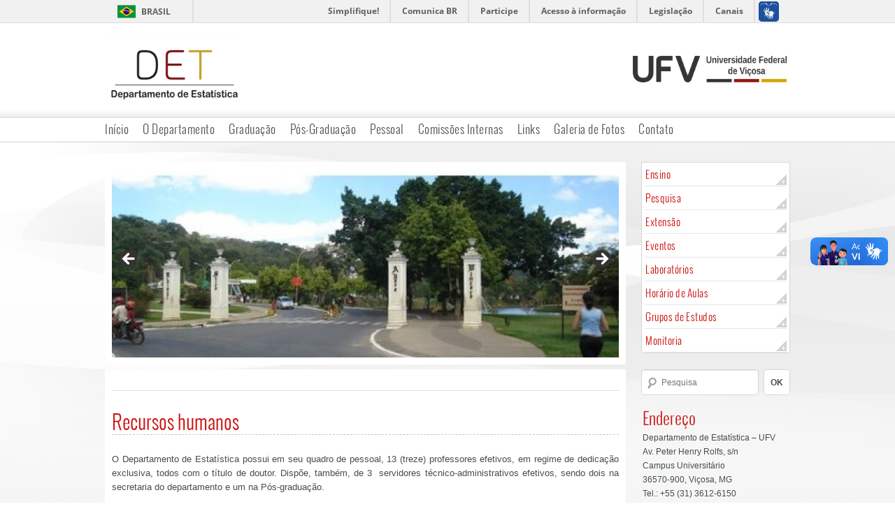

--- FILE ---
content_type: text/html; charset=UTF-8
request_url: https://det.ufv.br/colegiado/
body_size: 9654
content:
<!DOCTYPE html>
<html lang="pt-BR">
<head>
<!-- Verifica se existe o codigo antes de criar o script -->
        
<meta charset="UTF-8" />
<meta name="viewport" content="width=1024, initial-scale=1.0">
<title>Recursos humanos | DET</title>
<link rel="profile" href="http://gmpg.org/xfn/11" />
<link rel="stylesheet" type="text/css" media="all" href="https://det.ufv.br/wp-content/themes/departamentos/style.css" title="normal"/>
<link rel="stylesheet" type="text/css" media="all" href="https://det.ufv.br/wp-content/themes/departamentos/contraste.css" title="altocontraste"/>


<!--[if IE]>
	<link rel="stylesheet" type="text/css" media="all" href="wp-content/themes/twentyten/styleIE.css" />
<![endif]-->

<link rel="pingback" href="https://det.ufv.br/xmlrpc.php" />
<!-- aumentar / diminuir fonte -->

<script type="text/javascript" src="https://ajax.googleapis.com/ajax/libs/jquery/1.3/jquery.min.js"></script>

<meta name='robots' content='max-image-preview:large' />
	<style>img:is([sizes="auto" i], [sizes^="auto," i]) { contain-intrinsic-size: 3000px 1500px }</style>
	<link rel="alternate" type="application/rss+xml" title="Feed para DET &raquo;" href="https://det.ufv.br/feed/" />
<link rel="alternate" type="application/rss+xml" title="Feed de comentários para DET &raquo;" href="https://det.ufv.br/comments/feed/" />
<link rel="alternate" type="application/rss+xml" title="Feed de comentários para DET &raquo; Recursos humanos" href="https://det.ufv.br/colegiado/feed/" />
<script type="text/javascript">
/* <![CDATA[ */
window._wpemojiSettings = {"baseUrl":"https:\/\/s.w.org\/images\/core\/emoji\/16.0.1\/72x72\/","ext":".png","svgUrl":"https:\/\/s.w.org\/images\/core\/emoji\/16.0.1\/svg\/","svgExt":".svg","source":{"concatemoji":"https:\/\/det.ufv.br\/wp-includes\/js\/wp-emoji-release.min.js?ver=6.8.3"}};
/*! This file is auto-generated */
!function(s,n){var o,i,e;function c(e){try{var t={supportTests:e,timestamp:(new Date).valueOf()};sessionStorage.setItem(o,JSON.stringify(t))}catch(e){}}function p(e,t,n){e.clearRect(0,0,e.canvas.width,e.canvas.height),e.fillText(t,0,0);var t=new Uint32Array(e.getImageData(0,0,e.canvas.width,e.canvas.height).data),a=(e.clearRect(0,0,e.canvas.width,e.canvas.height),e.fillText(n,0,0),new Uint32Array(e.getImageData(0,0,e.canvas.width,e.canvas.height).data));return t.every(function(e,t){return e===a[t]})}function u(e,t){e.clearRect(0,0,e.canvas.width,e.canvas.height),e.fillText(t,0,0);for(var n=e.getImageData(16,16,1,1),a=0;a<n.data.length;a++)if(0!==n.data[a])return!1;return!0}function f(e,t,n,a){switch(t){case"flag":return n(e,"\ud83c\udff3\ufe0f\u200d\u26a7\ufe0f","\ud83c\udff3\ufe0f\u200b\u26a7\ufe0f")?!1:!n(e,"\ud83c\udde8\ud83c\uddf6","\ud83c\udde8\u200b\ud83c\uddf6")&&!n(e,"\ud83c\udff4\udb40\udc67\udb40\udc62\udb40\udc65\udb40\udc6e\udb40\udc67\udb40\udc7f","\ud83c\udff4\u200b\udb40\udc67\u200b\udb40\udc62\u200b\udb40\udc65\u200b\udb40\udc6e\u200b\udb40\udc67\u200b\udb40\udc7f");case"emoji":return!a(e,"\ud83e\udedf")}return!1}function g(e,t,n,a){var r="undefined"!=typeof WorkerGlobalScope&&self instanceof WorkerGlobalScope?new OffscreenCanvas(300,150):s.createElement("canvas"),o=r.getContext("2d",{willReadFrequently:!0}),i=(o.textBaseline="top",o.font="600 32px Arial",{});return e.forEach(function(e){i[e]=t(o,e,n,a)}),i}function t(e){var t=s.createElement("script");t.src=e,t.defer=!0,s.head.appendChild(t)}"undefined"!=typeof Promise&&(o="wpEmojiSettingsSupports",i=["flag","emoji"],n.supports={everything:!0,everythingExceptFlag:!0},e=new Promise(function(e){s.addEventListener("DOMContentLoaded",e,{once:!0})}),new Promise(function(t){var n=function(){try{var e=JSON.parse(sessionStorage.getItem(o));if("object"==typeof e&&"number"==typeof e.timestamp&&(new Date).valueOf()<e.timestamp+604800&&"object"==typeof e.supportTests)return e.supportTests}catch(e){}return null}();if(!n){if("undefined"!=typeof Worker&&"undefined"!=typeof OffscreenCanvas&&"undefined"!=typeof URL&&URL.createObjectURL&&"undefined"!=typeof Blob)try{var e="postMessage("+g.toString()+"("+[JSON.stringify(i),f.toString(),p.toString(),u.toString()].join(",")+"));",a=new Blob([e],{type:"text/javascript"}),r=new Worker(URL.createObjectURL(a),{name:"wpTestEmojiSupports"});return void(r.onmessage=function(e){c(n=e.data),r.terminate(),t(n)})}catch(e){}c(n=g(i,f,p,u))}t(n)}).then(function(e){for(var t in e)n.supports[t]=e[t],n.supports.everything=n.supports.everything&&n.supports[t],"flag"!==t&&(n.supports.everythingExceptFlag=n.supports.everythingExceptFlag&&n.supports[t]);n.supports.everythingExceptFlag=n.supports.everythingExceptFlag&&!n.supports.flag,n.DOMReady=!1,n.readyCallback=function(){n.DOMReady=!0}}).then(function(){return e}).then(function(){var e;n.supports.everything||(n.readyCallback(),(e=n.source||{}).concatemoji?t(e.concatemoji):e.wpemoji&&e.twemoji&&(t(e.twemoji),t(e.wpemoji)))}))}((window,document),window._wpemojiSettings);
/* ]]> */
</script>
<style id='wp-emoji-styles-inline-css' type='text/css'>

	img.wp-smiley, img.emoji {
		display: inline !important;
		border: none !important;
		box-shadow: none !important;
		height: 1em !important;
		width: 1em !important;
		margin: 0 0.07em !important;
		vertical-align: -0.1em !important;
		background: none !important;
		padding: 0 !important;
	}
</style>
<link rel='stylesheet' id='wp-block-library-css' href='https://det.ufv.br/wp-includes/css/dist/block-library/style.min.css?ver=6.8.3' type='text/css' media='all' />
<style id='classic-theme-styles-inline-css' type='text/css'>
/*! This file is auto-generated */
.wp-block-button__link{color:#fff;background-color:#32373c;border-radius:9999px;box-shadow:none;text-decoration:none;padding:calc(.667em + 2px) calc(1.333em + 2px);font-size:1.125em}.wp-block-file__button{background:#32373c;color:#fff;text-decoration:none}
</style>
<style id='global-styles-inline-css' type='text/css'>
:root{--wp--preset--aspect-ratio--square: 1;--wp--preset--aspect-ratio--4-3: 4/3;--wp--preset--aspect-ratio--3-4: 3/4;--wp--preset--aspect-ratio--3-2: 3/2;--wp--preset--aspect-ratio--2-3: 2/3;--wp--preset--aspect-ratio--16-9: 16/9;--wp--preset--aspect-ratio--9-16: 9/16;--wp--preset--color--black: #000000;--wp--preset--color--cyan-bluish-gray: #abb8c3;--wp--preset--color--white: #ffffff;--wp--preset--color--pale-pink: #f78da7;--wp--preset--color--vivid-red: #cf2e2e;--wp--preset--color--luminous-vivid-orange: #ff6900;--wp--preset--color--luminous-vivid-amber: #fcb900;--wp--preset--color--light-green-cyan: #7bdcb5;--wp--preset--color--vivid-green-cyan: #00d084;--wp--preset--color--pale-cyan-blue: #8ed1fc;--wp--preset--color--vivid-cyan-blue: #0693e3;--wp--preset--color--vivid-purple: #9b51e0;--wp--preset--gradient--vivid-cyan-blue-to-vivid-purple: linear-gradient(135deg,rgba(6,147,227,1) 0%,rgb(155,81,224) 100%);--wp--preset--gradient--light-green-cyan-to-vivid-green-cyan: linear-gradient(135deg,rgb(122,220,180) 0%,rgb(0,208,130) 100%);--wp--preset--gradient--luminous-vivid-amber-to-luminous-vivid-orange: linear-gradient(135deg,rgba(252,185,0,1) 0%,rgba(255,105,0,1) 100%);--wp--preset--gradient--luminous-vivid-orange-to-vivid-red: linear-gradient(135deg,rgba(255,105,0,1) 0%,rgb(207,46,46) 100%);--wp--preset--gradient--very-light-gray-to-cyan-bluish-gray: linear-gradient(135deg,rgb(238,238,238) 0%,rgb(169,184,195) 100%);--wp--preset--gradient--cool-to-warm-spectrum: linear-gradient(135deg,rgb(74,234,220) 0%,rgb(151,120,209) 20%,rgb(207,42,186) 40%,rgb(238,44,130) 60%,rgb(251,105,98) 80%,rgb(254,248,76) 100%);--wp--preset--gradient--blush-light-purple: linear-gradient(135deg,rgb(255,206,236) 0%,rgb(152,150,240) 100%);--wp--preset--gradient--blush-bordeaux: linear-gradient(135deg,rgb(254,205,165) 0%,rgb(254,45,45) 50%,rgb(107,0,62) 100%);--wp--preset--gradient--luminous-dusk: linear-gradient(135deg,rgb(255,203,112) 0%,rgb(199,81,192) 50%,rgb(65,88,208) 100%);--wp--preset--gradient--pale-ocean: linear-gradient(135deg,rgb(255,245,203) 0%,rgb(182,227,212) 50%,rgb(51,167,181) 100%);--wp--preset--gradient--electric-grass: linear-gradient(135deg,rgb(202,248,128) 0%,rgb(113,206,126) 100%);--wp--preset--gradient--midnight: linear-gradient(135deg,rgb(2,3,129) 0%,rgb(40,116,252) 100%);--wp--preset--font-size--small: 13px;--wp--preset--font-size--medium: 20px;--wp--preset--font-size--large: 36px;--wp--preset--font-size--x-large: 42px;--wp--preset--spacing--20: 0.44rem;--wp--preset--spacing--30: 0.67rem;--wp--preset--spacing--40: 1rem;--wp--preset--spacing--50: 1.5rem;--wp--preset--spacing--60: 2.25rem;--wp--preset--spacing--70: 3.38rem;--wp--preset--spacing--80: 5.06rem;--wp--preset--shadow--natural: 6px 6px 9px rgba(0, 0, 0, 0.2);--wp--preset--shadow--deep: 12px 12px 50px rgba(0, 0, 0, 0.4);--wp--preset--shadow--sharp: 6px 6px 0px rgba(0, 0, 0, 0.2);--wp--preset--shadow--outlined: 6px 6px 0px -3px rgba(255, 255, 255, 1), 6px 6px rgba(0, 0, 0, 1);--wp--preset--shadow--crisp: 6px 6px 0px rgba(0, 0, 0, 1);}:where(.is-layout-flex){gap: 0.5em;}:where(.is-layout-grid){gap: 0.5em;}body .is-layout-flex{display: flex;}.is-layout-flex{flex-wrap: wrap;align-items: center;}.is-layout-flex > :is(*, div){margin: 0;}body .is-layout-grid{display: grid;}.is-layout-grid > :is(*, div){margin: 0;}:where(.wp-block-columns.is-layout-flex){gap: 2em;}:where(.wp-block-columns.is-layout-grid){gap: 2em;}:where(.wp-block-post-template.is-layout-flex){gap: 1.25em;}:where(.wp-block-post-template.is-layout-grid){gap: 1.25em;}.has-black-color{color: var(--wp--preset--color--black) !important;}.has-cyan-bluish-gray-color{color: var(--wp--preset--color--cyan-bluish-gray) !important;}.has-white-color{color: var(--wp--preset--color--white) !important;}.has-pale-pink-color{color: var(--wp--preset--color--pale-pink) !important;}.has-vivid-red-color{color: var(--wp--preset--color--vivid-red) !important;}.has-luminous-vivid-orange-color{color: var(--wp--preset--color--luminous-vivid-orange) !important;}.has-luminous-vivid-amber-color{color: var(--wp--preset--color--luminous-vivid-amber) !important;}.has-light-green-cyan-color{color: var(--wp--preset--color--light-green-cyan) !important;}.has-vivid-green-cyan-color{color: var(--wp--preset--color--vivid-green-cyan) !important;}.has-pale-cyan-blue-color{color: var(--wp--preset--color--pale-cyan-blue) !important;}.has-vivid-cyan-blue-color{color: var(--wp--preset--color--vivid-cyan-blue) !important;}.has-vivid-purple-color{color: var(--wp--preset--color--vivid-purple) !important;}.has-black-background-color{background-color: var(--wp--preset--color--black) !important;}.has-cyan-bluish-gray-background-color{background-color: var(--wp--preset--color--cyan-bluish-gray) !important;}.has-white-background-color{background-color: var(--wp--preset--color--white) !important;}.has-pale-pink-background-color{background-color: var(--wp--preset--color--pale-pink) !important;}.has-vivid-red-background-color{background-color: var(--wp--preset--color--vivid-red) !important;}.has-luminous-vivid-orange-background-color{background-color: var(--wp--preset--color--luminous-vivid-orange) !important;}.has-luminous-vivid-amber-background-color{background-color: var(--wp--preset--color--luminous-vivid-amber) !important;}.has-light-green-cyan-background-color{background-color: var(--wp--preset--color--light-green-cyan) !important;}.has-vivid-green-cyan-background-color{background-color: var(--wp--preset--color--vivid-green-cyan) !important;}.has-pale-cyan-blue-background-color{background-color: var(--wp--preset--color--pale-cyan-blue) !important;}.has-vivid-cyan-blue-background-color{background-color: var(--wp--preset--color--vivid-cyan-blue) !important;}.has-vivid-purple-background-color{background-color: var(--wp--preset--color--vivid-purple) !important;}.has-black-border-color{border-color: var(--wp--preset--color--black) !important;}.has-cyan-bluish-gray-border-color{border-color: var(--wp--preset--color--cyan-bluish-gray) !important;}.has-white-border-color{border-color: var(--wp--preset--color--white) !important;}.has-pale-pink-border-color{border-color: var(--wp--preset--color--pale-pink) !important;}.has-vivid-red-border-color{border-color: var(--wp--preset--color--vivid-red) !important;}.has-luminous-vivid-orange-border-color{border-color: var(--wp--preset--color--luminous-vivid-orange) !important;}.has-luminous-vivid-amber-border-color{border-color: var(--wp--preset--color--luminous-vivid-amber) !important;}.has-light-green-cyan-border-color{border-color: var(--wp--preset--color--light-green-cyan) !important;}.has-vivid-green-cyan-border-color{border-color: var(--wp--preset--color--vivid-green-cyan) !important;}.has-pale-cyan-blue-border-color{border-color: var(--wp--preset--color--pale-cyan-blue) !important;}.has-vivid-cyan-blue-border-color{border-color: var(--wp--preset--color--vivid-cyan-blue) !important;}.has-vivid-purple-border-color{border-color: var(--wp--preset--color--vivid-purple) !important;}.has-vivid-cyan-blue-to-vivid-purple-gradient-background{background: var(--wp--preset--gradient--vivid-cyan-blue-to-vivid-purple) !important;}.has-light-green-cyan-to-vivid-green-cyan-gradient-background{background: var(--wp--preset--gradient--light-green-cyan-to-vivid-green-cyan) !important;}.has-luminous-vivid-amber-to-luminous-vivid-orange-gradient-background{background: var(--wp--preset--gradient--luminous-vivid-amber-to-luminous-vivid-orange) !important;}.has-luminous-vivid-orange-to-vivid-red-gradient-background{background: var(--wp--preset--gradient--luminous-vivid-orange-to-vivid-red) !important;}.has-very-light-gray-to-cyan-bluish-gray-gradient-background{background: var(--wp--preset--gradient--very-light-gray-to-cyan-bluish-gray) !important;}.has-cool-to-warm-spectrum-gradient-background{background: var(--wp--preset--gradient--cool-to-warm-spectrum) !important;}.has-blush-light-purple-gradient-background{background: var(--wp--preset--gradient--blush-light-purple) !important;}.has-blush-bordeaux-gradient-background{background: var(--wp--preset--gradient--blush-bordeaux) !important;}.has-luminous-dusk-gradient-background{background: var(--wp--preset--gradient--luminous-dusk) !important;}.has-pale-ocean-gradient-background{background: var(--wp--preset--gradient--pale-ocean) !important;}.has-electric-grass-gradient-background{background: var(--wp--preset--gradient--electric-grass) !important;}.has-midnight-gradient-background{background: var(--wp--preset--gradient--midnight) !important;}.has-small-font-size{font-size: var(--wp--preset--font-size--small) !important;}.has-medium-font-size{font-size: var(--wp--preset--font-size--medium) !important;}.has-large-font-size{font-size: var(--wp--preset--font-size--large) !important;}.has-x-large-font-size{font-size: var(--wp--preset--font-size--x-large) !important;}
:where(.wp-block-post-template.is-layout-flex){gap: 1.25em;}:where(.wp-block-post-template.is-layout-grid){gap: 1.25em;}
:where(.wp-block-columns.is-layout-flex){gap: 2em;}:where(.wp-block-columns.is-layout-grid){gap: 2em;}
:root :where(.wp-block-pullquote){font-size: 1.5em;line-height: 1.6;}
</style>
<link rel="https://api.w.org/" href="https://det.ufv.br/wp-json/" /><link rel="alternate" title="JSON" type="application/json" href="https://det.ufv.br/wp-json/wp/v2/pages/238" /><link rel="EditURI" type="application/rsd+xml" title="RSD" href="https://det.ufv.br/xmlrpc.php?rsd" />
<meta name="generator" content="WordPress 6.8.3" />
<link rel="canonical" href="https://det.ufv.br/colegiado/" />
<link rel='shortlink' href='https://det.ufv.br/?p=238' />
<link rel="alternate" title="oEmbed (JSON)" type="application/json+oembed" href="https://det.ufv.br/wp-json/oembed/1.0/embed?url=https%3A%2F%2Fdet.ufv.br%2Fcolegiado%2F" />
<link rel="alternate" title="oEmbed (XML)" type="text/xml+oembed" href="https://det.ufv.br/wp-json/oembed/1.0/embed?url=https%3A%2F%2Fdet.ufv.br%2Fcolegiado%2F&#038;format=xml" />
		<style type="text/css" id="wp-custom-css">
			.custom-logo {
    width: 200px;
    height: auto;
    float: left;
}
	
.metaslider {
  width: 725px !important;
  border: 10px solid #fff;
	float: left;
}

#menu_direito {
  height: auto !important;
}

#menu_direito ul {
  list-style: none;
	margin-left: 0px;
}

#Topo #Logo h2 {
	font-size: 18px;
  margin-top: 44px;
	visibility: hidden;
}

#Topo #Logo h1 {
  margin: 10px 5px 0 0;
	visibility: hidden;
}

ul li, ol li {
    text-align: justify;
    margin-bottom: 0px;
}		</style>
		
<!-- menu com submenu -->
<script type="text/javascript">
jQuery(document).ready(function($)
{
    $("#Menu ul li").each(function() {
 
        var el = $('#' + $(this).attr('id') + ' ul:eq(0)'); 
 
        $(this).hover(function() {
            var n_left = $(this).position().left;
            var n_top = $(this).position().top + 20;
            var n_width = $(this).width() + 40;
 
            el.css('left', n_left);
            el.css('top', n_top);
            el.css('width', n_width);
            el.show();
        }, function(){
            el.hide();
        });
    });
});
</script>

</head>

<body class="wp-singular page-template-default page page-id-238 wp-custom-logo wp-theme-departamentos metaslider-plugin singular two-column right-sidebar">

<div id="barra-brasil" style="background:#7F7F7F; height: 20px; padding:0 0 0 10px;display:block;"> 
    <ul id="menu-barra-temp" style="list-style:none;">
        <li style="display:inline; float:left;padding-right:10px; margin-right:10px; border-right:1px solid #EDEDED"><a href="http://brasil.gov.br" style="font-family:sans,sans-serif; text-decoration:none; color:white;">Portal do Governo Brasileiro</a></li> 
        <li><a style="font-family:sans,sans-serif; text-decoration:none; color:white;" href="http://epwg.governoeletronico.gov.br/barra/atualize.html">Atualize sua Barra de Governo</a></li>
    </ul>
</div>

<div id="Geral" class="hfeed">

	<div id="Topo">    
    
    	<div id="Logo">
            <a href="https://det.ufv.br/" class="custom-logo-link" rel="home"><img width="536" height="262" src="https://det.ufv.br/wp-content/uploads/2024/12/Captura-de-tela-2024-12-16-153213.png" class="custom-logo" alt="DET" decoding="async" fetchpriority="high" srcset="https://det.ufv.br/wp-content/uploads/2024/12/Captura-de-tela-2024-12-16-153213.png 536w, https://det.ufv.br/wp-content/uploads/2024/12/Captura-de-tela-2024-12-16-153213-300x147.png 300w, https://det.ufv.br/wp-content/uploads/2024/12/Captura-de-tela-2024-12-16-153213-500x244.png 500w" sizes="(max-width: 536px) 100vw, 536px" /></a>            <a href="https://det.ufv.br/" title="DET" rel="home">
                <h1>DET</h1>
                <h2>Departamento de Estatística</h2>
            </a>
		</div><!-- #Logo -->
        		
        <div id="Brasao">
        	<a href="https://www.ufv.br" target="_blank"></a>
		</div><!-- #LogoUFV -->
        	</div><!-- #Topo -->  
    
	<div id="Menu">
        
    	<div class="menu-1-principal-container"><ul id="menu-1-principal" class="ul-menu"><li id="menu-item-401" class="menu-item menu-item-type-custom menu-item-object-custom menu-item-home menu-item-401"><a href="https://det.ufv.br">Início</a></li>
<li id="menu-item-99" class="menu-item menu-item-type-custom menu-item-object-custom current-menu-ancestor current-menu-parent menu-item-has-children menu-item-99"><a href="#">O Departamento</a>
<ul class="sub-menu">
	<li id="menu-item-93" class="menu-item menu-item-type-post_type menu-item-object-page menu-item-93"><a href="https://det.ufv.br/apresentacao/">Apresentação</a></li>
	<li id="menu-item-599" class="menu-item menu-item-type-post_type menu-item-object-page menu-item-599"><a href="https://det.ufv.br/breve-historico/">Breve histórico</a></li>
	<li id="menu-item-285" class="menu-item menu-item-type-post_type menu-item-object-page menu-item-285"><a href="https://det.ufv.br/estrutura-fisica/">Estrutura física</a></li>
	<li id="menu-item-662" class="menu-item menu-item-type-post_type menu-item-object-page menu-item-662"><a href="https://det.ufv.br/estrutura-administrativa/">Estrutura administrativa</a></li>
	<li id="menu-item-259" class="menu-item menu-item-type-post_type menu-item-object-page menu-item-259"><a href="https://det.ufv.br/organograma/">Organograma</a></li>
	<li id="menu-item-239" class="menu-item menu-item-type-post_type menu-item-object-page current-menu-item page_item page-item-238 current_page_item menu-item-239"><a href="https://det.ufv.br/colegiado/" aria-current="page">Recursos humanos</a></li>
	<li id="menu-item-317" class="menu-item menu-item-type-post_type menu-item-object-page menu-item-317"><a href="https://det.ufv.br/regimento-interno/">Regimento Interno</a></li>
	<li id="menu-item-1215" class="menu-item menu-item-type-post_type menu-item-object-page menu-item-1215"><a href="https://det.ufv.br/chefia-2/">Chefia</a></li>
</ul>
</li>
<li id="menu-item-90" class="menu-item menu-item-type-post_type menu-item-object-page menu-item-90"><a href="https://det.ufv.br/graduacao/">Graduação</a></li>
<li id="menu-item-89" class="menu-item menu-item-type-post_type menu-item-object-page menu-item-89"><a href="https://det.ufv.br/pos-graduacao/">Pós-Graduação</a></li>
<li id="menu-item-1213" class="menu-item menu-item-type-custom menu-item-object-custom menu-item-has-children menu-item-1213"><a href="#">Pessoal</a>
<ul class="sub-menu">
	<li id="menu-item-786" class="menu-item menu-item-type-post_type menu-item-object-page menu-item-786"><a href="https://det.ufv.br/docentes-2/">Conheça nosso Corpo Docente</a></li>
	<li id="menu-item-1214" class="menu-item menu-item-type-post_type menu-item-object-page menu-item-1214"><a href="https://det.ufv.br/ex-docentes/">Ex-Docentes</a></li>
	<li id="menu-item-92" class="menu-item menu-item-type-post_type menu-item-object-page menu-item-92"><a href="https://det.ufv.br/tecnicos-administrativos/">Técnico-Administrativos</a></li>
</ul>
</li>
<li id="menu-item-88" class="menu-item menu-item-type-post_type menu-item-object-page menu-item-88"><a href="https://det.ufv.br/comissoes/">Comissões Internas</a></li>
<li id="menu-item-87" class="menu-item menu-item-type-post_type menu-item-object-page menu-item-87"><a href="https://det.ufv.br/links/">Links</a></li>
<li id="menu-item-91" class="menu-item menu-item-type-post_type menu-item-object-page menu-item-91"><a href="https://det.ufv.br/galeria-de-fotos/">Galeria de Fotos</a></li>
<li id="menu-item-86" class="menu-item menu-item-type-post_type menu-item-object-page menu-item-86"><a href="https://det.ufv.br/contato/">Contato</a></li>
</ul></div>     
    </div><!-- #Menu -->
  
	
    <div id="Banners">
    
        <div id="metaslider-id-79" style="width: 100%;" class="ml-slider-3-101-0 metaslider metaslider-flex metaslider-79 ml-slider ms-theme-default nav-hidden" role="region" aria-label="New Slideshow" data-height="270" data-width="725">
    <div id="metaslider_container_79">
        <div id="metaslider_79">
            <ul class='slides'>
                <li style="display: block; width: 100%;" class="slide-2553 ms-image " aria-roledescription="slide" data-date="2023-01-05 19:26:18"><img src="https://det.ufv.br/wp-content/uploads/2023/01/5_o-695x259.jpeg" height="270" width="725" alt="" class="slider-79 slide-2553 msDefaultImage" title="5_o" /></li>
                <li style="display: none; width: 100%;" class="slide-2554 ms-image " aria-roledescription="slide" data-date="2023-01-05 19:26:18"><img src="https://det.ufv.br/wp-content/uploads/2023/01/7_o-665x248.jpeg" height="270" width="725" alt="" class="slider-79 slide-2554 msDefaultImage" title="7_o" /></li>
                <li style="display: none; width: 100%;" class="slide-2555 ms-image " aria-roledescription="slide" data-date="2023-01-05 19:26:18"><img src="https://det.ufv.br/wp-content/uploads/2023/01/4_o-700x260.jpeg" height="270" width="725" alt="" class="slider-79 slide-2555 msDefaultImage" title="4_o" /></li>
                <li style="display: none; width: 100%;" class="slide-2784 ms-image " aria-roledescription="slide" data-date="2025-09-08 23:06:55"><img src="https://det.ufv.br/wp-content/uploads/2025/09/Idata1-680x253.webp" height="270" width="725" alt="" class="slider-79 slide-2784 msDefaultImage" title="Idata1" /></li>
                <li style="display: none; width: 100%;" class="slide-2786 ms-image " aria-roledescription="slide" data-date="2025-09-08 23:13:48"><img src="https://det.ufv.br/wp-content/uploads/2025/09/PPESTBIO-725x270.jpg" height="270" width="725" alt="" class="slider-79 slide-2786 msDefaultImage" title="PPESTBIO" /></li>
                <li style="display: none; width: 100%;" class="slide-2925 ms-image " aria-roledescription="slide" data-date="2026-01-03 23:01:16"><img src="https://det.ufv.br/wp-content/uploads/2025/11/27112025-4h0a2626jpg_54951551611_o-725x270.jpg" height="270" width="725" alt="" class="slider-79 slide-2925 msDefaultImage" title="27112025-4h0a2626jpg_54951551611_o" /></li>
                <li style="display: none; width: 100%;" class="slide-2928 ms-image " aria-roledescription="slide" data-date="2026-01-03 23:11:33"><img src="https://det.ufv.br/wp-content/uploads/2026/01/3_no_resized-1-671x250.png" height="270" width="725" alt="" class="slider-79 slide-2928 msDefaultImage" title="3_no_resized" /></li>
                <li style="display: none; width: 100%;" class="slide-2933 ms-image " aria-roledescription="slide" data-date="2026-01-03 23:32:17"><img src="https://det.ufv.br/wp-content/uploads/2026/01/3_no_resized-1-671x250.png" height="270" width="725" alt="" class="slider-79 slide-2933 msDefaultImage" title="3_no_resized" /></li>
                <li style="display: none; width: 100%;" class="slide-2934 ms-image " aria-roledescription="slide" data-date="2026-01-03 23:32:17"><a href="https://det.ufv.br/informativo/curso-de-ciencia-de-dados-do-campus-vicosa-e-aprovado-pelo-cepe/" target="_self" aria-label="View Slide Details" class="metaslider_image_link"><img src="https://det.ufv.br/wp-content/uploads/2026/01/CienciaDados_resized-2-671x250.png" height="270" width="725" alt="" class="slider-79 slide-2934 msDefaultImage" title="CienciaDados_resized" /></a></li>
            </ul>
        </div>
        
    </div>
</div>        
   		        
        <div id="menu_direito"><div class="menu-2-lateral-container"><ul id="menu-2-lateral" class="menu"><li id="menu-item-2544" class="menu-item menu-item-type-post_type menu-item-object-page menu-item-2544"><a href="https://det.ufv.br/ensino/">Ensino</a></li>
<li id="menu-item-2549" class="menu-item menu-item-type-post_type menu-item-object-page menu-item-2549"><a href="https://det.ufv.br/pesquisa/">Pesquisa</a></li>
<li id="menu-item-2546" class="menu-item menu-item-type-post_type menu-item-object-page menu-item-2546"><a href="https://det.ufv.br/extensao/">Extensão</a></li>
<li id="menu-item-2545" class="menu-item menu-item-type-post_type menu-item-object-page menu-item-2545"><a href="https://det.ufv.br/eventos/">Eventos</a></li>
<li id="menu-item-2548" class="menu-item menu-item-type-post_type menu-item-object-page menu-item-2548"><a href="https://det.ufv.br/laboratorios-2/">Laboratórios</a></li>
<li id="menu-item-2547" class="menu-item menu-item-type-post_type menu-item-object-page menu-item-2547"><a href="https://det.ufv.br/horario_aulas/">Horário de Aulas</a></li>
<li id="menu-item-2550" class="menu-item menu-item-type-custom menu-item-object-custom menu-item-2550"><a href="https://www.gestbio.ufv.br/">Grupos de Estudos</a></li>
<li id="menu-item-2573" class="menu-item menu-item-type-post_type menu-item-object-page menu-item-2573"><a href="https://det.ufv.br/monitoria/">Monitoria</a></li>
</ul></div></div>
        
        


    </div><!-- #Banners -->
    
	<div id="Conteudo">          
        
        <div id="ConteudoPagina">
        	
            <div id="Lateral">
        
                <div id="Busca">
                    <div id="branding">                	
                        

	<form method="get" id="searchform" action="https://det.ufv.br/">
		<input type="text" class="field" name="s" id="s" placeholder="Pesquisa" />
		<input type="submit" class="submit" name="submit" id="searchsubmit" value="OK" />
	</form>
                    </div>
                </div><!-- #Busca -->
            
                <div id="Endereco"><h2>Endereço</h2>			<div class="textwidget"><p>Departamento de Estatística – UFV<br />
Av. Peter Henry Rolfs, s/n<br />
Campus Universitário<br />
36570-900, Viçosa, MG<br />
Tel.: +55 (31) 3612-6150<br />
E-mail: det@ufv.br</p>
</div>
		</div>

			</div>
        

	<div id="Textos">
    	    
		<div id="Breadcrumb"></div>
            
        
        
<article id="post-238" class="post-238 page type-page status-publish hentry">

    <h1>Recursos humanos</h1>  

    <p>O Departamento de Estatística possui em seu quadro de pessoal, 13 (treze) professores efetivos, em regime de dedicação exclusiva, todos com o título de doutor. Dispõe, também, de 3  servidores técnico-administrativos efetivos, sendo dois na secretaria do departamento e um na Pós-graduação.</p>
<div id="idbpfpeogbhifooiagnbbdbffplkfcke"></div>
<div id="idbpfpeogbhifooiagnbbdbffplkfcke"></div>
    
        
    	
    <hr />           

</article><!-- #post-238 -->

    </div><!-- #textos -->

		
        <div><!-- #ConteudoPagina -->
        
	</div><!-- #Conteudo -->
    
    </div>
    
    </div>

	<div id="Rodape">

        <div id="Creditos">
            <p>© 2020 Universidade Federal de Viçosa - Todos os Direitos Reservados</p>
        </div><!-- #Creditos -->
	</div><!-- #Rodape -->
    
    


<script type="speculationrules">
{"prefetch":[{"source":"document","where":{"and":[{"href_matches":"\/*"},{"not":{"href_matches":["\/wp-*.php","\/wp-admin\/*","\/wp-content\/uploads\/*","\/wp-content\/*","\/wp-content\/plugins\/*","\/wp-content\/themes\/departamentos\/*","\/*\\?(.+)"]}},{"not":{"selector_matches":"a[rel~=\"nofollow\"]"}},{"not":{"selector_matches":".no-prefetch, .no-prefetch a"}}]},"eagerness":"conservative"}]}
</script>
<!-- Matomo -->
<script type="text/javascript">
  var _paq = window._paq || [];
  /* tracker methods like "setCustomDimension" should be called before "trackPageView" */
  _paq.push(["setDocumentTitle", document.domain + "/" + document.title]);
  _paq.push(['trackPageView']);
  _paq.push(['enableLinkTracking']);
  (function() {
    var u="//matomo.dti.ufv.br/";
    _paq.push(['setTrackerUrl', u+'matomo.php']);
    _paq.push(['setSiteId', '16']);
    var d=document, g=d.createElement('script'), s=d.getElementsByTagName('script')[0];
    g.type='text/javascript'; g.async=true; g.defer=true; g.src=u+'matomo.js'; s.parentNode.insertBefore(g,s);
  })();
</script>
<!-- End Matomo Code --><link rel='stylesheet' id='metaslider-flex-slider-css' href='https://det.ufv.br/wp-content/plugins/ml-slider/assets/sliders/flexslider/flexslider.css?ver=3.101.0' type='text/css' media='all' property='stylesheet' />
<link rel='stylesheet' id='metaslider-public-css' href='https://det.ufv.br/wp-content/plugins/ml-slider/assets/metaslider/public.css?ver=3.101.0' type='text/css' media='all' property='stylesheet' />
<style id='metaslider-public-inline-css' type='text/css'>
@media only screen and (max-width: 767px) { .hide-arrows-smartphone .flex-direction-nav, .hide-navigation-smartphone .flex-control-paging, .hide-navigation-smartphone .flex-control-nav, .hide-navigation-smartphone .filmstrip, .hide-slideshow-smartphone, .metaslider-hidden-content.hide-smartphone{ display: none!important; }}@media only screen and (min-width : 768px) and (max-width: 1023px) { .hide-arrows-tablet .flex-direction-nav, .hide-navigation-tablet .flex-control-paging, .hide-navigation-tablet .flex-control-nav, .hide-navigation-tablet .filmstrip, .hide-slideshow-tablet, .metaslider-hidden-content.hide-tablet{ display: none!important; }}@media only screen and (min-width : 1024px) and (max-width: 1439px) { .hide-arrows-laptop .flex-direction-nav, .hide-navigation-laptop .flex-control-paging, .hide-navigation-laptop .flex-control-nav, .hide-navigation-laptop .filmstrip, .hide-slideshow-laptop, .metaslider-hidden-content.hide-laptop{ display: none!important; }}@media only screen and (min-width : 1440px) { .hide-arrows-desktop .flex-direction-nav, .hide-navigation-desktop .flex-control-paging, .hide-navigation-desktop .flex-control-nav, .hide-navigation-desktop .filmstrip, .hide-slideshow-desktop, .metaslider-hidden-content.hide-desktop{ display: none!important; }}
</style>
<script type="text/javascript" id="icwp-wpsf-notbot-js-extra">
/* <![CDATA[ */
var shield_vars_notbot = {"strings":{"select_action":"Por favor, selecione uma a\u00e7\u00e3o para executar.","are_you_sure":"Tem a certeza?","absolutely_sure":"Are you absolutely sure?"},"comps":{"notbot":{"ajax":{"not_bot":{"action":"shield_action","ex":"capture_not_bot","exnonce":"b0ff201da5","ajaxurl":"https:\/\/det.ufv.br\/wp-admin\/admin-ajax.php","_wpnonce":"e33e963b6c","_rest_url":"https:\/\/det.ufv.br\/wp-json\/shield\/v1\/action\/capture_not_bot?exnonce=b0ff201da5&_wpnonce=e33e963b6c"}},"flags":{"skip":false,"required":true}}}};
/* ]]> */
</script>
<script type="text/javascript" src="https://det.ufv.br/wp-content/plugins/wp-simple-firewall/assets/dist/shield-notbot.bundle.js?ver=21.0.7&amp;mtime=1758125199" id="icwp-wpsf-notbot-js"></script>
<script type="text/javascript" src="https://det.ufv.br/wp-includes/js/jquery/jquery.min.js?ver=3.7.1" id="jquery-core-js"></script>
<script type="text/javascript" src="https://det.ufv.br/wp-includes/js/jquery/jquery-migrate.min.js?ver=3.4.1" id="jquery-migrate-js"></script>
<script type="text/javascript" src="https://det.ufv.br/wp-content/plugins/ml-slider/assets/sliders/flexslider/jquery.flexslider.min.js?ver=3.101.0" id="metaslider-flex-slider-js"></script>
<script type="text/javascript" id="metaslider-flex-slider-js-after">
/* <![CDATA[ */
var metaslider_79 = function($) {$('#metaslider_79').addClass('flexslider');
            $('#metaslider_79').flexslider({ 
                slideshowSpeed:3000,
                animation:"fade",
                controlNav:false,
                directionNav:true,
                pauseOnHover:true,
                direction:"horizontal",
                reverse:false,
                keyboard:true,
                touch:true,
                animationSpeed:600,
                prevText:"Previous",
                nextText:"Next",
                smoothHeight:false,
                fadeFirstSlide:false,
                slideshow:true,
                pausePlay:false,
                showPlayText:false,
                playText:false,
                pauseText:false,
                start: function(slider) {
                
                // Function to disable focusable elements in aria-hidden slides
                function disableAriaHiddenFocusableElements() {
                    var slider_ = $('#metaslider_79');
                    
                    // Disable focusable elements in slides with aria-hidden='true'
                    slider_.find('.slides li[aria-hidden="true"] a, .slides li[aria-hidden="true"] button, .slides li[aria-hidden="true"] input, .slides li[aria-hidden="true"] select, .slides li[aria-hidden="true"] textarea, .slides li[aria-hidden="true"] [tabindex]:not([tabindex="-1"])').attr('tabindex', '-1');
                    
                    // Disable focusable elements in cloned slides (these should never be focusable)
                    slider_.find('.slides li.clone a, .slides li.clone button, .slides li.clone input, .slides li.clone select, .slides li.clone textarea, .slides li.clone [tabindex]:not([tabindex="-1"])').attr('tabindex', '-1');
                }
                
                // Initial setup
                disableAriaHiddenFocusableElements();
                
                // Observer for aria-hidden and clone changes
                if (typeof MutationObserver !== 'undefined') {
                    var ariaObserver = new MutationObserver(function(mutations) {
                        var shouldUpdate = false;
                        mutations.forEach(function(mutation) {
                            if (mutation.type === 'attributes' && mutation.attributeName === 'aria-hidden') {
                                shouldUpdate = true;
                            }
                            if (mutation.type === 'childList') {
                                // Check if cloned slides were added/removed
                                for (var i = 0; i < mutation.addedNodes.length; i++) {
                                    if (mutation.addedNodes[i].nodeType === 1 && 
                                        (mutation.addedNodes[i].classList.contains('clone') || 
                                         mutation.addedNodes[i].querySelector && mutation.addedNodes[i].querySelector('.clone'))) {
                                        shouldUpdate = true;
                                        break;
                                    }
                                }
                            }
                        });
                        if (shouldUpdate) {
                            setTimeout(disableAriaHiddenFocusableElements, 10);
                        }
                    });
                    
                    var targetNode = $('#metaslider_79')[0];
                    if (targetNode) {
                        ariaObserver.observe(targetNode, { 
                            attributes: true, 
                            attributeFilter: ['aria-hidden'],
                            childList: true,
                            subtree: true
                        });
                    }
                }
                
                },
                after: function(slider) {
                
                // Re-disable focusable elements after slide transitions
                var slider_ = $('#metaslider_79');
                
                // Disable focusable elements in slides with aria-hidden='true'
                slider_.find('.slides li[aria-hidden="true"] a, .slides li[aria-hidden="true"] button, .slides li[aria-hidden="true"] input, .slides li[aria-hidden="true"] select, .slides li[aria-hidden="true"] textarea, .slides li[aria-hidden="true"] [tabindex]:not([tabindex="-1"])').attr('tabindex', '-1');
                
                // Disable focusable elements in cloned slides
                slider_.find('.slides li.clone a, .slides li.clone button, .slides li.clone input, .slides li.clone select, .slides li.clone textarea, .slides li.clone [tabindex]:not([tabindex="-1"])').attr('tabindex', '-1');
                
                }
            });
            $(document).trigger('metaslider/initialized', '#metaslider_79');
        };
        var timer_metaslider_79 = function() {
            var slider = !window.jQuery ? window.setTimeout(timer_metaslider_79, 100) : !jQuery.isReady ? window.setTimeout(timer_metaslider_79, 1) : metaslider_79(window.jQuery);
        };
        timer_metaslider_79();
/* ]]> */
</script>
<script type="text/javascript" id="metaslider-script-js-extra">
/* <![CDATA[ */
var wpData = {"baseUrl":"https:\/\/det.ufv.br"};
/* ]]> */
</script>
<script type="text/javascript" src="https://det.ufv.br/wp-content/plugins/ml-slider/assets/metaslider/script.min.js?ver=3.101.0" id="metaslider-script-js"></script>
<script defer="defer" src="//barra.brasil.gov.br/barra.js" type="text/javascript"></script>
</body>
</html>